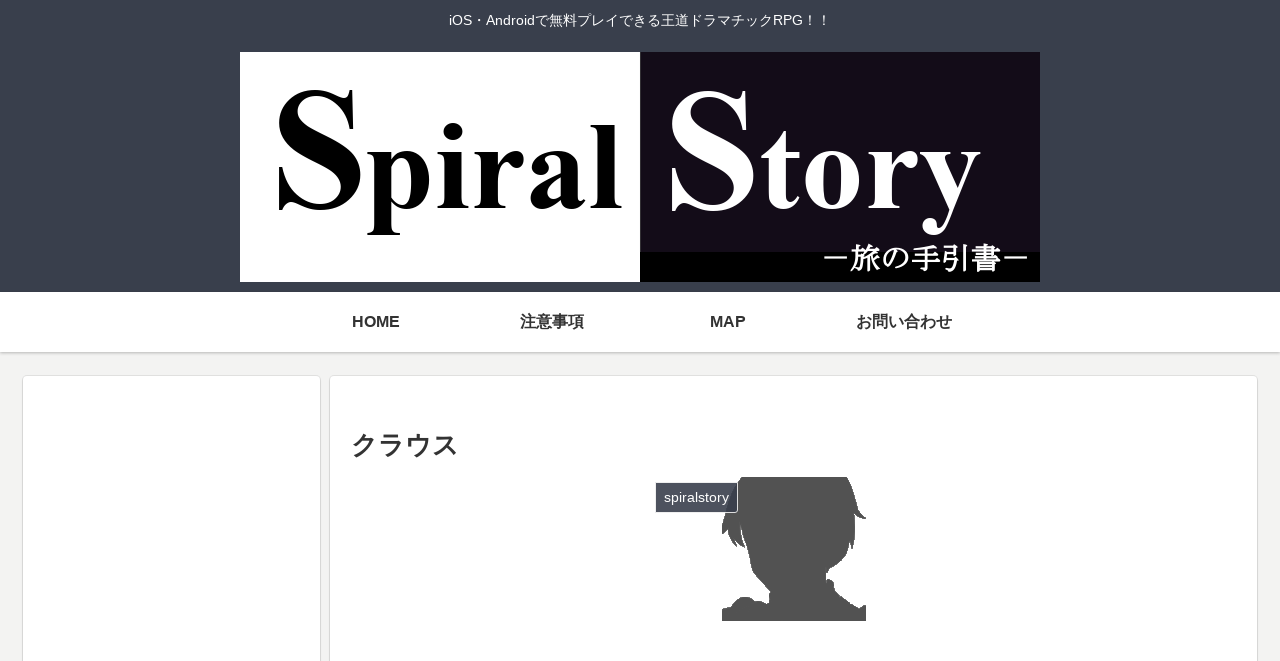

--- FILE ---
content_type: text/html; charset=utf-8
request_url: https://www.google.com/recaptcha/api2/aframe
body_size: 266
content:
<!DOCTYPE HTML><html><head><meta http-equiv="content-type" content="text/html; charset=UTF-8"></head><body><script nonce="uvd1aLo7C3Xj40wGENls0w">/** Anti-fraud and anti-abuse applications only. See google.com/recaptcha */ try{var clients={'sodar':'https://pagead2.googlesyndication.com/pagead/sodar?'};window.addEventListener("message",function(a){try{if(a.source===window.parent){var b=JSON.parse(a.data);var c=clients[b['id']];if(c){var d=document.createElement('img');d.src=c+b['params']+'&rc='+(localStorage.getItem("rc::a")?sessionStorage.getItem("rc::b"):"");window.document.body.appendChild(d);sessionStorage.setItem("rc::e",parseInt(sessionStorage.getItem("rc::e")||0)+1);localStorage.setItem("rc::h",'1769185797351');}}}catch(b){}});window.parent.postMessage("_grecaptcha_ready", "*");}catch(b){}</script></body></html>

--- FILE ---
content_type: text/css; charset=utf-8
request_url: https://spiralstory.net/wp-content/cache/autoptimize/autoptimize_single_7cfd0ab86d03c3c7fa5ee192aa1a186a.php?ver=6.9&fver=20221116030357
body_size: 1672
content:
@charset "UTF-8";
/*!
Theme Name: Cocoon Child
Description: Cocoon専用の子テーマ
Theme URI: https://wp-cocoon.com/
Author: わいひら
Author URI: https://nelog.jp/
Template:   cocoon-master
Version:    1.1.3
*/
.comment-form-email,.comment-form-url,.comment-notes,.archive-title{display:none}.comment-form-author{margin-bottom:20px}.cat-label{position:static}.new{white-space:nowrap;display:inline-block;   padding:3px 0;margin:3px;width:40px;text-align:center;font-size:80%;line-height:1.2;font-weight:700;background:#dc143c;color:#fff;z-index:2}.commets-list{padding-left:25px;list-style:decimal}.bbp-form .bbp-form p:nth-child(3),.bbp-form .bbp-form p:nth-child(4){display:none}.page .date-tags{display:none}@media screen and (max-width:1023px){.tagline{display:none}}.wp-block-image img{border-style:none;padding:0}.is-style-regular img{border-style:none;padding:0}.is-style-default img{border-style:none;padding:0}#post-31 h1.entry-title{display:none}#post-93 h1.entry-title{display:none}#post-215 h1.entry-title{display:none}#post-218 h1.entry-title{display:none}#post-99 h1.entry-title{display:none}#post-103 h1.entry-title{display:none}#post-321 h1.entry-title{display:none}#post-3050 h1.entry-title{display:none}#post-3053 h1.entry-title{display:none}#post-3055 h1.entry-title{display:none}#post-3058 h1.entry-title{display:none}#post-3062 h1.entry-title{display:none}#post-3088 h1.entry-title{display:none}#post-3101 h1.entry-title{display:none}#post-3086 h1.entry-title{display:none}#post-3082 h1.entry-title{display:none}#post-3168 h1.entry-title{display:none}#post-3172 h1.entry-title{display:none}#post-3184 h1.entry-title{display:none}#post-3180 h1.entry-title{display:none}#post-3176 h1.entry-title{display:none}#post-3187 h1.entry-title{display:none}